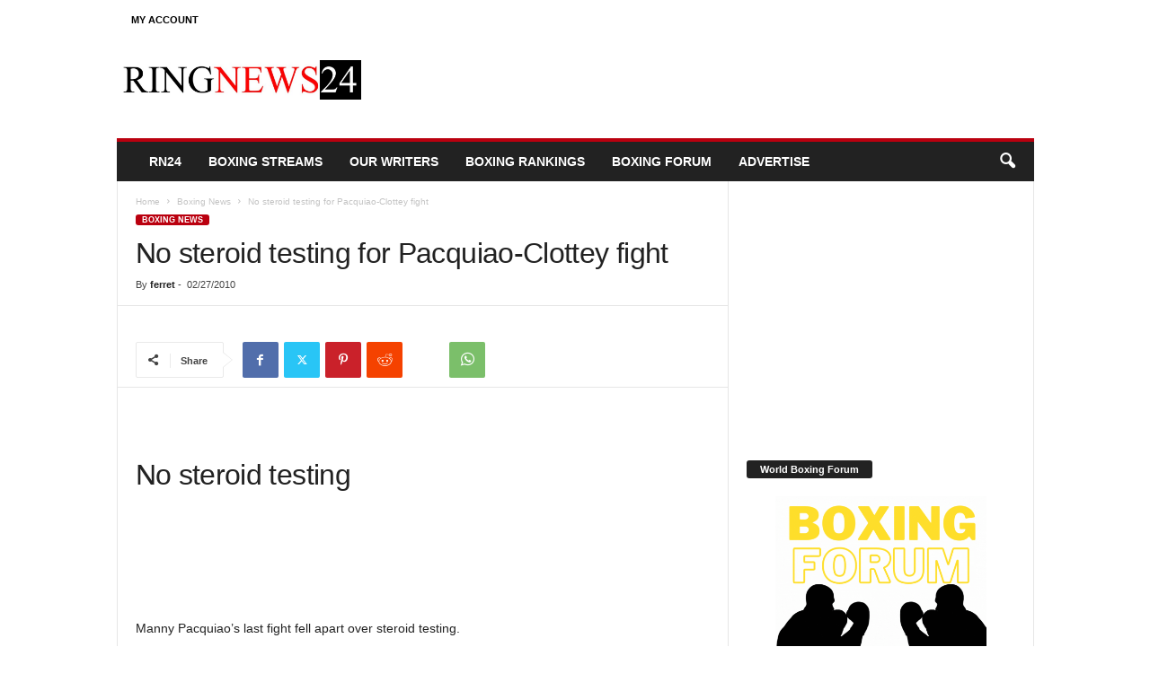

--- FILE ---
content_type: text/html; charset=utf-8
request_url: https://www.google.com/recaptcha/api2/aframe
body_size: 266
content:
<!DOCTYPE HTML><html><head><meta http-equiv="content-type" content="text/html; charset=UTF-8"></head><body><script nonce="s41l5EpgD3S1og3U6UBxsw">/** Anti-fraud and anti-abuse applications only. See google.com/recaptcha */ try{var clients={'sodar':'https://pagead2.googlesyndication.com/pagead/sodar?'};window.addEventListener("message",function(a){try{if(a.source===window.parent){var b=JSON.parse(a.data);var c=clients[b['id']];if(c){var d=document.createElement('img');d.src=c+b['params']+'&rc='+(localStorage.getItem("rc::a")?sessionStorage.getItem("rc::b"):"");window.document.body.appendChild(d);sessionStorage.setItem("rc::e",parseInt(sessionStorage.getItem("rc::e")||0)+1);localStorage.setItem("rc::h",'1769899924096');}}}catch(b){}});window.parent.postMessage("_grecaptcha_ready", "*");}catch(b){}</script></body></html>